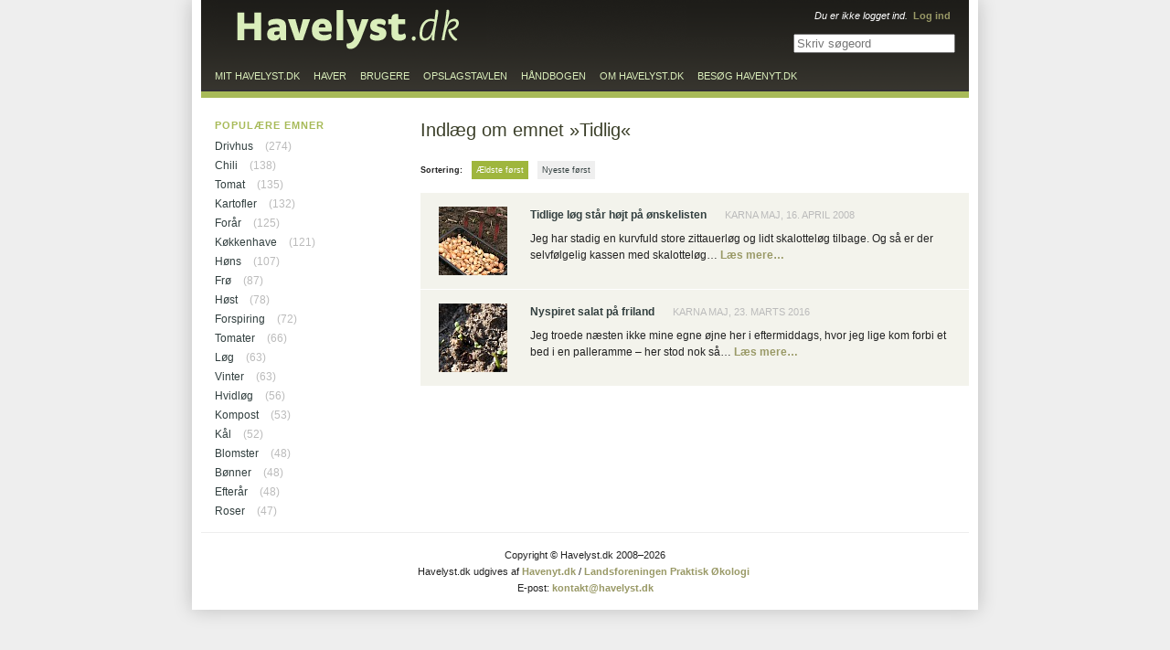

--- FILE ---
content_type: text/html; charset=iso-8859-1
request_url: https://havelyst.dk/emner/tidlig/
body_size: 6246
content:
<!DOCTYPE html PUBLIC "-//W3C//DTD XHTML 1.0 Strict//EN"
	   "http://www.w3.org/TR/xhtml1/DTD/xhtml1-strict.dtd">
<html xmlns="http://www.w3.org/1999/xhtml" xml:lang="da" lang="da">
<head>
	<meta http-equiv="Content-Type" content="text/html; charset=ISO-8859-1" />
	<meta http-equiv="Content-Language" content="da" />
	<meta http-equiv="imagetoolbar" content="false" />
	<meta name="robots" content="all" />
	<title>Indl&aelig;g om emnet &raquo;Tidlig&laquo;</title>
	<script type="text/javascript" src="/js/global.js" charset="iso-8859-1"></script>
	<link rel="stylesheet" type="text/css" media="print" href="/css/print.css" />
	<style type="text/css" media="screen">@import "/css/global_2012_03.css";</style>
	<style type="text/css" media="screen">@import "/css/PlantList.css";</style>
	<script type="text/javascript">
function onloadScript() {
addInputSubmitEventsToForms()
}
	</script>
</head>
<body onload="onloadScript()"><div id="BackgroundWrapper"><div id="Wrapper"><div id="Header"></div><div id="Content"><h1>Indl&aelig;g om emnet &raquo;Tidlig&laquo;</h1><div class="PlantListControls"><form action="/emner/tidlig/" method="post" id="ListForm"><table border="0" cellspacing="0" cellpadding="0"><tr><th>Sortering:</th><td><strong><a href="javascript:setListAction('ListForm','set_sort_order','asc')" title="">&AElig;ldste f&oslash;rst</a></strong></td><td><a href="javascript:setListAction('ListForm','set_sort_order','desc')" title="">Nyeste f&oslash;rst</a></td></tr></table><div><input type="hidden" name="list_action" value="" /><input type="hidden" name="list_action_value" value="" /></div></form></div><div class="LatestGardenBlogEntries"><div class="Entry"><div class="Image"><a href="/haver/karnas_have/dagbog/tidlige_loeg_staar_hoejt_paa_oenskelisten.html"><img src="/billeder/thumbs/loeg_bakke_2375_5.jpg" alt="" width="75" height="75" /></a></div><h4><a href="/haver/karnas_have/dagbog/tidlige_loeg_staar_hoejt_paa_oenskelisten.html">Tidlige l&oslash;g st&aring;r h&oslash;jt p&aring; &oslash;nskelisten</a><span class="date">Karna&nbsp;Maj, 16.&nbsp;april&nbsp;2008</span></h4><p>Jeg har stadig en kurvfuld store zittauerl&oslash;g og lidt skalottel&oslash;g tilbage. Og s&aring; er der selvf&oslash;lgelig kassen med skalottel&oslash;g&#8230; <a href="/haver/karnas_have/dagbog/tidlige_loeg_staar_hoejt_paa_oenskelisten.html">L&aelig;s&nbsp;mere&hellip;</a></p></div><div class="Entry"><div class="Image"><a href="/haver/karnas_have/dagbog/nyspiret_salat_paa_friland.html"><img src="/billeder/thumbs/2016-03/salat_little_gem_23marts__2.jpg" alt="Salatkimplanter p&aring; friland" width="75" height="75" /></a></div><h4><a href="/haver/karnas_have/dagbog/nyspiret_salat_paa_friland.html">Nyspiret salat p&aring; friland</a><span class="date">Karna&nbsp;Maj, 23.&nbsp;marts&nbsp;2016</span></h4><p>Jeg troede n&aelig;sten ikke mine egne &oslash;jne her i eftermiddags, hvor jeg lige kom forbi et bed i en palleramme &#8211; her stod nok s&aring;&#8230; <a href="/haver/karnas_have/dagbog/nyspiret_salat_paa_friland.html">L&aelig;s&nbsp;mere&hellip;</a></p></div></div></div><div id="Sidebar"><div class="Menu"><h2>Popul&aelig;re emner</h2><ul><li class="first"><a href="/emner/drivhus/">Drivhus</a> <span class="text">(274)</span></li><li><a href="/emner/chili/">Chili</a> <span class="text">(138)</span></li><li><a href="/emner/tomat/">Tomat</a> <span class="text">(135)</span></li><li><a href="/emner/kartofler/">Kartofler</a> <span class="text">(132)</span></li><li><a href="/emner/foraar/">For&aring;r</a> <span class="text">(125)</span></li><li><a href="/emner/koekkenhave/">K&oslash;kkenhave</a> <span class="text">(121)</span></li><li><a href="/emner/hoens/">H&oslash;ns</a> <span class="text">(107)</span></li><li><a href="/emner/froe/">Fr&oslash;</a> <span class="text">(87)</span></li><li><a href="/emner/hoest/">H&oslash;st</a> <span class="text">(78)</span></li><li><a href="/emner/forspiring/">Forspiring</a> <span class="text">(72)</span></li><li><a href="/emner/tomater/">Tomater</a> <span class="text">(66)</span></li><li><a href="/emner/loeg/">L&oslash;g</a> <span class="text">(63)</span></li><li><a href="/emner/vinter/">Vinter</a> <span class="text">(63)</span></li><li><a href="/emner/hvidloeg/">Hvidl&oslash;g</a> <span class="text">(56)</span></li><li><a href="/emner/kompost/">Kompost</a> <span class="text">(53)</span></li><li><a href="/emner/kaal/">K&aring;l</a> <span class="text">(52)</span></li><li><a href="/emner/blomster/">Blomster</a> <span class="text">(48)</span></li><li><a href="/emner/boenner/">B&oslash;nner</a> <span class="text">(48)</span></li><li><a href="/emner/efteraar/">Efter&aring;r</a> <span class="text">(48)</span></li><li class="last"><a href="/emner/roser/">Roser</a> <span class="text">(47)</span></li></ul></div></div><div id="Footer"><p>Copyright &copy; Havelyst.dk 2008&#8211;2026<br />Havelyst.dk udgives af <a href="http://www.havenyt.dk">Havenyt.dk</a> / <a href="http://www.oekologi.dk">Landsforeningen Praktisk &Oslash;kologi</a>&nbsp;<br />E-post: <a href="mailto:kontakt&#064;havelyst.dk">kontakt&#064;havelyst.dk</a></p></div><div id="MainMenu"><ul><li class="mit_havelyst"><a href="/log_ind/">Mit Havelyst.dk</a></li><li class="haver"><a href="/haver/">Haver</a></li><li class="brugere"><a href="/brugere/">Brugere</a></li><li class="opslagstavlen"><a href="/opslagstavlen/">Opslagstavlen</a></li><li class="haandbogen"><a href="/haandbogen/">H&aring;ndbogen</a></li><li class="om_havelyst"><a href="/om_havelyst/">Om Havelyst.dk</a></li><li class="havenyt"><a href="http://www.havenyt.dk" title="Besøg Havenyt.dk - Danmarks største havenetsted">Besøg Havenyt.dk</a></li></ul></div>
<div id="SafariSearchForm"><form action="/soeg/" method="get" onsubmit="if( this.q.value=='Skriv s&oslash;geord' ) this.q.value=''"><p><input type="search" name="q" value="" class="line" placeholder="Skriv s&oslash;geord" autosave="havelyst" results="8" maxlength="255" /> <input type="submit" value="S&oslash;g" class="button" /></p></form></div>
<div id="Home"><a href="/" title="Til forsiden&hellip;">Til forsiden&hellip;</a></div><div id="User"><p><em>Du er ikke logget ind.</em>&nbsp;&nbsp;<a href="/log_ind/">Log ind</a></p></div></div></div></body></html>

--- FILE ---
content_type: text/css
request_url: https://havelyst.dk/css/global_2012_03.css
body_size: 19954
content:
body
{
	font-size: 12px;
	line-height: 18px;
	font-family: verdana, sans-serif;
	text-align: center;
	margin: 0;
	padding: 0;
	background-color: #eee; /*#262f2f;*/
}

div#Header
{
	background-color: #201f1b;
	background-image: url(/images/top.gif);
	background-repeat: no-repeat;
	background-position: left top;
	height: 107px;
	margin-bottom: 21px;
}

div#BackgroundWrapper
{
	width: 840px;
	border-left: 10px solid #FFF;
	border-right: 10px solid #FFF;
	margin-left: auto;
	margin-right: auto;
	box-shadow: 0 0 20px rgba(0, 0, 0, 0.2);
}

div#Wrapper
{
	width: 840px;
	text-align: left;
	margin-left: auto;
	margin-right: auto;
	background-color: #FFF;
}

#SearchForm,
#SafariSearchForm
{
	width: 200px;
	position: absolute;
	top: 37px;
	margin-left: 620px;
	text-align: right;
}

#SearchForm input.line
{
	border: none;
	font: 12px verdana, sans-serif;
	width: 150px;
	padding-left: 5px;
}

#SearchForm input.button,
#SafariSearchForm input.button
{
	display: none;
}

#SafariSearchForm
{
	margin-left: 625px;
}

#SearchForm p,
#SafariSearchForm p
{
	width: auto;
}

#Home
{
	position: absolute;
	top: 12px;
	margin-left: 40px;
}

#Home a
{
	display: block;
	width: 242px;
	height: 40px;
	text-indent: -9999px;
	overflow: hidden;
}

#MainMenu
{
	position: absolute;
	top: 77px;
	width: 840px;
	border-bottom: 7px solid #a8ba58;
}

#MainMenu ul
{
	list-style: none;
	margin: 0;
	padding: 0;
	width: auto;
}

#MainMenu li
{
	float: left;
	margin: 0;
	padding: 0;
}

#MainMenu a
{
	color: #d9edba;
	font-size: 11px;
	line-height: 12px;
	padding: 0;
	margin: 0 0 0 15px;
	text-decoration: none;
	height: 23px;
	display: block;
	float: left;
	text-transform: uppercase;
}

#MainMenu a:hover
{
	text-decoration: underline;
}

#MainMenu a.selected,
#MainMenu a:hover.selected
{
	text-decoration: underline;
}

#Sidebar
{
	float: left;
	width: 240px;
	margin-left: -840px;
}

#Content
{
	display: inline;
	float: left;
	width: 600px;
	margin-left: 240px;
}

#Footer
{
	margin-top: 30px;
	clear: both;
}

#SectionHeader h4
{
	background-color: transparent;
	color: #80c22f;
	font-family: verdana, sans-serif;
	font-size: 19px;
	line-height: 20px;
	font-style: normal;
	font-weight: normal;
	margin: 0 0 20px 220px;
	padding: 9px 0 10px 20px;
}

.hidden
{
	display: none;
}

/*
table td, table th
{
	vertical-align: top;
	font-size: 11px;
}

td, th
{
	padding: .5em 0;
}

td
{
	border-top: 1px solid #BBB;
}

table.details th, table.details td
{
	border-top: none;
	padding: .3em 0;
}

table.details
{
	margin: .5em 0 0 0;
	padding: 0;
}

table.details th
{
	font-size: 11px;
	font-weight: normal;
	width: 7em;
	text-align: left;
}

table.details td
{
	font-size: 11px;
}
*/

form
{
	margin: 0;
	padding: 0;
}

a.toggleDetails
{
	float: right;
	font-size: 11px;
	display: block;
}

a { color: #323F3F; }
a:hover { color: #8fa62d; }

p a,
#Content ul a
{
	font-weight: bold;
	color: #996;
	text-decoration: none;
}

div#SearchForm p
{
	width: auto;
}

p a:hover,
#Content ul a:hover
{
	color: #8fa62d;
	text-decoration: underline;
}

p, ul
{
	width: 450px;
}

th
{
	text-align: left;
}

h1
{
	font-size: 20px;
	line-height: 28px;
	color: #3C402A;
	/*color: #535254;*/
	font-weight: normal;
	margin: 0 0 1em 0;
	padding: 0;
}

h2
{
	font-size: 15px;
	font-weight: normal;
	color: #2C301A;
	margin: 0 0 12px 0;
	padding: 10px 0 0 0;
}

/*
div.Zone
{
	background-color: #FFF;
	border: 2px solid #999;
	padding: 1em;
	margin-bottom: 1em;
}

div.Zone div.Zone
{
	background-color: #EEE;
}
*/

tr.status1 td { color: #360; }
tr.status2 td { color: #777; }

ul.ToggleView
{
	list-style: none;
	margin: 0;
	padding: 0;
	float: right;
	width: auto;
}

ul.ToggleView li
{
	float: left;
	padding-left: 2em;
}

img
{
	display: block;
	border: none;
}

#Footer p
{
	text-align: center;
	font-size: 11px;
	border-top: 1px solid #EEE;
	margin: 0;
	padding: 15px 0 15px 0;
	width: auto;
}

#Sidebar div.Menu
{
	margin: 0 20px 0 0;
	padding: 0 0 10px 0;
}

#Sidebar div.MainGardenMenu
{
	padding-top: 1px;
}

#Sidebar div.Menu ul
{
	list-style: none;
	margin: 0 0 0 15px;
	padding: 0;
	width: 200px;
}

#Sidebar div.Menu ul ul
{
	margin: 15px 0 0 10px;
}

#Sidebar div.Menu li
{
	font: 12px/17px verdana, sans-serif;
	margin: 0;
	padding: 0 0 4px 0;
}

#Sidebar div.Menu li span.text
{
	color: #BBB;
}

#Sidebar div.Menu li a
{
	text-decoration: none;
	margin-right: 10px;
	color: #323F3F;
	font-weight: normal;
}

#Sidebar div.Menu li a.selected
{
	font-weight: bold;
}

#Sidebar div.Menu li a:hover
{
	text-decoration: underline;
}

#Sidebar div.Menu h2,
#Sidebar div.Menu h3
{
	color: #a7ba58;
	font: 11px/19px verdana, sans-serif;
	font-weight: bold;
	letter-spacing: 1px;
	text-transform: uppercase;
	margin: 0;
	padding: 0 0 5px 15px;
}

#Sidebar div.Menu h3
{
	margin-top: 10px;
}

#Sidebar div.Menu h2 a
{
	color: #a7ba58;
	text-decoration: none;
}

#Sidebar div.Menu h2 a:hover
{
	text-decoration: underline;
}

#Sidebar div.UserMenu
{
	margin: 10px 0 0 0;
	padding: 2px 0 10px 0;
	width: 190px;
	background-color: #e8efcb;
	background-image: url(/images/user_menu_caption.gif);
	background-repeat: no-repeat;
	background-position: left top;
}

#Sidebar div.UserMenu h2
{
	height: 29px;
	text-indent: -9999px;
	overflow: hidden;
	
	/*
	background-color: #765B7E;
	color: #f3f3ec;
	margin-bottom: 10px;
	padding-top: 5px;
	*/
}

#Sidebar div.UserMenu h2 a
{
	color: #f3f3ec;
	text-decoration: none;
}

#Sidebar div.UserMenu h2 a:hover
{
	text-decoration: underline;
}

#Sidebar div.UserMenu ul
{
	width: auto;
}

/*#Sidebar div.UserMenu a:hover { color: #765B7E; }*/

#User
{
	position: absolute;
	top: 10px;
	margin-left: 400px;
	width: 420px;
}

#User a:hover
{
	color: #C0CD86;
}

#User p
{
	text-align: right;
	font-size: 11px;
	line-height: 15px;
	color: #FFF;
	width: auto;
	margin-bottom: 5px;
}

/*#Sidebar div.UserMenu a:hover { color: #F90; }*/

/*
div#Path
{
	height: 20px;
	margin: 0;
	padding: 4px 0 4px 15px;
	font-size: 12px;
	line-height: 18px;
	border-bottom: 1px solid #FFF;
	background-color: #a7ba58;
	color: #d2e28f;
}

body.UserGarden div#Path
{
	background-color: #765B7E;
	color: #f3f3ec;
}

body.UserGarden div#Path a
{
	color: #f3f3ec;
}

body.UserGarden div#Path .gardenName
{
	color: #f3f3ec;
	opacity: .7;
}

div#Path a
{
	color: #262f2f;
	text-decoration: none;
}

div#Path .gardenName
{
	color: #333e32;
	font-size: 15px;
	font-weight: bold;
	opacity: .85;
}

div#Path a:hover
{
	text-decoration: underline;
}
*/

div.UserProfile
{
	clear: both;
	background-color: #FFF;
	margin: 0 0 1em 0;
}

div.UserProfile h2
{
	font-size: 16px;
	font-weight: normal;
	margin-bottom: 20px;
	color: #535254;
}

div.UserProfile th
{
	color: #96988c;
	padding: 0 0 5px 0;
	vertical-align: top;
	white-space: nowrap;
}

div.UserProfile td
{
	padding: 0 0 5px 15px;
	vertical-align: top;
	color: #222;
}

div.UserProfile table
{
	margin-bottom: 15px;
}

div.UserProfile p
{
	width: 400px;
	line-height: 20px;
}

div.UserProfile div.Image
{
	/*border: 1px solid #888;*/
	/*padding: 4px;*/
	display: block;
	float: right;
	background-color: #FFF;
	margin: 0 0 0 1em;
}

div.ContentSection
{
	width: 480px;
	overflow: hidden;
	margin-left: auto;
	margin-right: auto;
	margin-bottom: 20px;
	padding: 20px 70px 30px 50px;
	background-color: #f3f3ec; /*#EFEFFF;*/
}

div.ContentSection h1
{
	font: 21px/26px verdana, sans-serif;
	font-weight: normal;
	color: #56584c;
	float: left;
	margin: 0 20px 19px 0;
	padding: 0;
}

div.ContentSection p
{
	clear: left;
	font: 12px/20px verdana, sans-serif;
	margin: 0 0 1em 0;
	padding: 0;
	width: auto;
}

div.GardenZone
{
	/*
	margin: 0 0 1em 0;
	background-color: #FFF;
	height: 120px;
	width: 275px;
	float: left;
	overflow: hidden;
	*/
}

div.GardenZone even
{
	margin-left: 10px;
}

div.GardenZone h2
{
	font-size: 12px;
}

div.GardenZone div.Image
{
	float: right;
	margin-left: 1em;
}

.rounded
{
	-moz-border-radius: 10px;
	/*border-radius: 10px;*/
}

div.DragLabel	
{
	position: absolute;
	padding: 10px 10px 12px 10px;
	-moz-border-radius: 10px;
	background-color: #60A20f;
	color: #FFF;
	font-size: 14px;
	line-height: 14px;
	display: none;
	-moz-user-select: none;
	visibility: hidden;
	cursor: move;
	white-space: nowrap;
}

div.Thumbs div.Image
{
	float: left;
	margin: 0 10px 10px 0;
	-moz-border-radius: 9px;
	border-radius: 9px;
	background-color: #FFF; 	
	-webkit-touch-callout: none;
}

div.Thumbs div.Image.selected
{
	background-color: #222;
}

div.Editor,
div.EditorList
{
	background-color: #f3f3ec;
	margin-top: 0;
	margin-bottom: 20px;
	background-image: -webkit-linear-gradient(top, #f3f3ec, #ebebe5);
	background-image:    -moz-linear-gradient(top, #f3f3ec, #ebebe5);
	background-image:     -ms-linear-gradient(top, #f3f3ec, #ebebe5);
	background-image:      -o-linear-gradient(top, #f3f3ec, #ebebe5);
	background-image:         linear-gradient(top, #f3f3ec, #ebebe5);
}

div.EditorList table
{
	margin: 5px 0 15px 0;
	width: 100%;
}

div.EditorList table th,
div.EditorList table td
{
	padding: 5px 10px 5px 20px;
	border-bottom: 1px solid #d8d8e5;
}

div.EditorList table td strong
{
	color: #333;
}

div.EditorList table span.invalidEmailAddress { color: #900; }

div.EditorList table th
{
	color: #787b6d;
}

div.Editor h1
{
	color: #444; /*#585b4d;*/
	border-bottom: 1px solid #e4e4dd;
	font: 14px/18px verdana, sans-serif;
	font-weight: normal;
	margin: 0;
	padding: 7px 0 7px 20px;
	float: none;
}

div.Editor a
{
	text-decoration: none;
}

div.Editor h3
{
	color: #787b6d;
	border-bottom: 1px solid #e4e4dd;
	font: 12px/18px verdana, sans-serif;
	font-weight: normal;
	margin: 0 0 15px 0;
	padding: 7px 0 7px 20px;
	float: none;
}

div.Editor div.SectionTabs
{
	border-bottom: 1px solid #e4e4dd;
	padding-bottom: 7px;
	margin-bottom: 15px;
	margin-top: -10px;
}

div.Editor div.SectionTabs a
{
	margin-left: 20px;
	cursor: pointer;
}

div.Editor div.SectionTabs a.selected
{
	color: #8fa62d;
}

div.Editor div.Messages
{
	background-color: #f9fec9;
	margin: 0;
	padding: 20px 180px 20px 128px;
	border-bottom: 1px solid #cacaca;
	background-image: -webkit-linear-gradient(top, #fafed3, #f9fec9);
	background-image:    -moz-linear-gradient(top, #fafed3, #f9fec9);
	background-image:     -ms-linear-gradient(top, #fafed3, #f9fec9);
	background-image:      -o-linear-gradient(top, #fafed3, #f9fec9);
	background-image:         linear-gradient(top, #fafed3, #f9fec9);
}

.inputCaptionWithTooltip
{
	cursor: help;
}

#Content div.Editor div.Messages p,
#Content div.Editor div.Messages ul
{
	margin: 0;
	width: auto;
}

#Content div#HavelystFormBody div.Messages
{
	padding-left: 25px;
}

#Content div.CreateAccountForm div.Messages p
{
	margin-bottom: 10px;
}

div.ErrorMessages
{
	padding: 20px 180px 20px 128px;
	border-bottom: 1px solid #cacaca;
	background-color: #f6fed7;
	background-image: url(/images/error_message_icon.gif);
	background-repeat: no-repeat;
	background-position: 32px 18px;
}

#Content div.ErrorMessages p,
#Content div.ErrorMessages ul
{
	margin: 0;
	padding: 0;
	line-height: 1.7em;
	width: auto;
}

#Content div.ErrorMessages ul
{
	margin-top: 10px;
}

#Content div.ErrorMessages div.description ul
{
	margin-top: 10px;
	list-style: none;
}

div.Editor .Inputs
{
	padding-top: 25px;
	padding-bottom: 10px;
}

div.Editor .Inputs div.caption
{
	width: 110px;
	float: left;
	text-align: right;
	padding-right: 18px;
	font: 12px/18px verdana, sans-serif;
	color: #363638;
}

div.Editor .Inputs div.text
{
	font: 11px/18px verdana, sans-serif;
	color: #222;
	padding: 7px 20px 0 90px;
}

div.Editor .Inputs .Input
{
	margin-bottom: 15px;
}

div.Editor .Inputs input.line,
div.Editor .Inputs textarea,
div.Editor .Inputs select
{
	border: 1px solid #cacaca;
	font: 12px verdana, sans-serif;
	color: #222;
}

div.Editor .Inputs input.line,
div.Editor .Inputs textarea
{
	width: 400px;
}

div.Editor .Inputs .LineGroupInput input.line
{
	width: 90px;
	margin-right: 7px;
}

div.PlantEditor .Inputs div.caption
{
	width: 170px;
}

div.Editor .Inputs input.line,
div.Editor .Inputs textarea
{
	width: 320px;
}

div.Editor .Inputs .NumberInput input.line
{
	width: 50px;
}

div.PlantEditor .Inputs div.text
{
	padding-left: 192px;
}

div.UserProfileEditor .Inputs div.caption
{
	width: 180px;
}

div.Buttons,
div.ImageInput div.Buttons
{
	background-color: #444445;
	height: 24px;
	padding-top: 5px;
	padding-right: 20px;
}

div.Buttons a,
div.ImageInput div.Buttons a
{
	display: block;
	float: right;
	color: #B7B7B6;
	font: 14px/18px verdana, sans-serif;
	text-decoration: none;
	margin-left: 25px;
}

div.Buttons a:hover,
div.ImageInput div.Buttons a:hover
{
	color: #FFF;
}

p
{
	color: #222;
	margin: 0 0 1.5em 0;
}

li
{
	color: #222;
	padding-bottom: .75em;
	margin-bottom: 0;
}

ul
{
	margin-bottom: 0;
	padding-bottom: 0;
	padding-left: 2em;
}

div.CheckboxGroupInput table
{
	width: 380px;
}

div.Editor div.TopButtons,
div.ImageInput div.TopButtons
{
	float: right;
	margin-right: 20px;
	padding-top: 8px;
}

div.Editor div.TopButtons a,
div.ImageInput div.TopButtons a
{
	font: 10px/17px verdana, sans-serif;
	text-transform: uppercase;
	text-decoration: none;
	white-space: nowrap;
	margin-left: 20px;
}

div.Editor div.Help,
div.ImageInput div.Help
{
	margin: 0 140px 0 20px;
	padding-bottom: 20px;
}

div.Editor div.Help h2,
div.ImageInput div.Help h2
{
	color: #787b6d;
	font: 14px/18px verdana, sans-serif;
	font-weight: normal;
	margin: 20px 0 10px 0;
	padding: 0;
}

div.Editor div.Help p,
div.Editor div.Help ul,
div.Editor div.Help ol,
div.ImageInput div.Help p
{
	width: auto;
}

div.Editor div.HelpButton a,
div.ImageInput div.HelpButton a
{
	position: absolute;
	margin-top: 9px;
	margin-left: 400px;
	font: 10px/17px verdana, sans-serif;
	text-transform: uppercase;
	text-decoration: none;
	white-space: nowrap;
}

a.showCalendarButton
{
	display: block;
	background-image: url(/images/calendar_icon.png);
	background-repeat: no-repeat;
	background-position: left top;
	width: 15px;
	height: 15px;
	cursor: pointer;
	margin: 2px 35px 0 0;
}

div.HavelystDateInputBody
{
	height: 18px;
}

div.HavelystDateInputBody input
{
	float: left;
	display: block;
}

div.HavelystDateInputBody a.showCalendarButton
{
	margin: 3px 0 0 0;
	padding: 0;
	display: block;
	float: right;
}

div.ConfirmCopyDialog p
{
	padding: 15px 180px 0 90px;
	line-height: 1.7em;
	min-height: 40px;
	width: auto;
}

div.ConfirmDeleteDialog p
{
	padding: 15px 180px 0 90px;
	line-height: 1.7em;
	min-height: 40px;
	width: auto;
}

div.ConfirmDeleteDialog
{
	background-image: url(/images/notification_icon_large.gif);
	background-repeat: no-repeat;
	background-position: 22px 18px;
}

br.clearFloats
{
	clear: both;
}

div.Input
{
	clear: both;
}

div.RadioButtonGroupInput label
{
	margin-right: 16px;
}

.highlighted input { background-color: #FF9; }

div.CreateAccountForm .Inputs div.caption
{
	width: 160px;
}

div.CreateAccountForm .Inputs div.text
{
	padding-left: 180px;
}

div.CreateAccountForm .Inputs div.CheckboxInput
{
	margin-left: 180px;
	margin-bottom: 10px;
}

div.CreateAccountForm .Inputs div.CheckboxInput div.text
{
	padding-left: 0;
}

div.CreateAccountForm .Inputs div.RadioButtonInput
{
	margin-left: 60px;
	margin-bottom: 20px;
}

div.CreateAccountForm .Inputs div.RadioButtonInput div.text
{
	padding-left: 25px;
}

div.CreateAccountForm div.Messages
{
	padding: 20px 60px 10px 60px;
}

div.CreateAccountForm div.Messages p
{
	margin-bottom: 15px;
}

div.Editor div.Messages p
{
	margin-bottom: 15px;
}

div.CreateAccountForm div.ErrorMessages
{
	padding: 20px 60px 10px 60px;
}

div.CreateAccountForm h4
{
	margin: 0;
}

hr
{
	border: none;
	border-top: 1px solid #cacaca;
	margin: 0 0 15px 0;
}

div.GardenPresentation
{
	background-color: #f3f3ec;
	height: 300px;
	padding-left: 20px;
	overflow: hidden;
	margin-bottom: 20px;
}

div.GardenPresentation div.Image
{
	float: right;
}

div.GardenPresentation h1
{
	font-size: 18px;
	line-height: 20px;
	color: #535254;
	margin-top: 15px;
}

div.GardenPresentation p
{
	margin: 0;
	font-size: 12px;
	line-height: 20px;
	width: 260px;
}

div.GardenPresentation p.first
{
	padding-top: 20px;
}

div.GardenPresentation p.info
{
	padding-top: 20px;
	font-size: 11px;
	line-height: 22px;
	margin-bottom: 5px;
	color: #535254;
}

div.GardenPresentation p.info a
{
	font-weight: normal;
}

div.Garden p.info
{
	font-size: 11px;
	line-height: 17px;
	color: #333;
}

div.LatestGardenBlogEntries
{
	background-color: #f3f3ec;
	margin-bottom: 20px;
}

div.LatestGardenBlogEntries p
{
	width: auto;
}

div.LatestGardenBlogEntries div.Entry
{
	height: 90px;
	border-bottom: 1px solid #FFF;
	padding: 15px 20px 0 0;
	overflow: hidden;
}

/*
div.LatestGardenBlogEntries h2
{
	background-color: #d9edba;
	color: #a7ba58;
	text-transform: uppercase;
	font-size: 12px;
	font-weight: bold;
	margin: 0;
	padding: 6px 0 4px 20px;
}
*/

div.LatestGardenBlogEntries div.Image
{
	margin-top: 0;
	margin-left: 20px;
	float: left;
}

div.LatestGardenBlogEntries h4
{
	margin: 0 20px 8px 120px;
	padding: 0;
	font-size: 12px;
	font-weight: bold;
}

div.LatestGardenBlogEntries div.HighlightedEntry
{
	/*background-color: #e8e8f8;*/
	height: 165px;
}

div.LatestGardenBlogEntries div.HighlightedEntry h4
{
	font-size: 19px;
	line-height: 25px;
	font-weight: normal;
	margin-left: 195px;
}

div.LatestGardenBlogEntries div.HighlightedEntry p
{
	margin-left: 195px;
}

div.LatestGardenBlogEntries h4 a
{
	text-decoration: none;
}

div.LatestGardenBlogEntries span.date
{
	padding-left: 20px;
	font-size: 11px;
	font-weight: normal;
	color: #BBB;
	text-transform: uppercase;
}

div.LatestGardenBlogEntries p
{
	margin-left: 120px;
	width: auto;
}

div.EditLink
{
	display: block;
	float: right;
}

.boxHeading

/*,
div.LatestBlogEntries h3,
div.LatestBlogEntryComments h3,
div.NewGardens h3,
div.PlantList h2,
div.ImageList h2
*/

{
	background-color: #a7ba58; /*#afc64d;*/
	text-transform: uppercase;
	color: #fff;
	font-size: 12px;
	line-height: 20px;
	padding: 4px 0 4px 15px;
	margin: 0 0 10px 0;
	font-weight: bold;
}

.boxHeading a
{
	color: #fff;
}

div.LatestBlogEntryComments th
{
	text-transform: uppercase;
	color: #a7ba58;
	font-size: 11px;
	line-height: 20px;
	vertical-align: top;
	text-align: left;
	white-space: nowrap;
	padding: 0 0 5px 15px;
}

div.Image p
{
	font-size: 11px;
	line-height: 18px;
	margin-top: 10px;
	color: #333;
	width: auto;
}

div.GardenList div.Garden
{
	clear: both;
	padding-bottom: 40px;
}

div.GardenList div.Garden h2
{
	margin-left: 225px;
	font-size: 16px;
	font-weight: normal;
}

div.GardenList div.Garden h2 a
{
	text-decoration: none;
}

div.GardenList div.Garden p
{
	margin-left: 225px;
	width: auto;
}

div.GardenList div.Image
{
	width: 225px;
	float: left;
	margin-bottom: 20px;
	padding-top: 4px;
}

div.GardenList div.Image a
{
	display: block;
	float: left;
	margin-right: 10px;
	margin-bottom: 10px;
}

div#BigImage p
{
	font-size: 11px;
	margin : 10px 0 0 0;
	text-align: left;
	width: auto;
	overflow: hidden;
}

div#BigImage a.hideNotification
{
	cursor: pointer;
}

div.EditLink p
{
	display: block;
	font-size: 9px;
	width: auto;
}

.EditLink a
{
	display: block;
	width: 14px;
	height: 14px;
	overflow: hidden;
	text-indent: -9999px;
	background-image: url(/images/edit_icon.gif);
	background-repeat: no-repeat;
	background-position: right 0px;
}

.EditLink a:hover
{
	background-position: right -20px;
}

div.LoginForm
{
	width: 400px;
	box-shadow: 2px 2px 16px rgba(0, 0, 0, 0.2);
}

div.LoginForm div.Messages,
div.LoginForm div.ErrorMessages
{
	padding-left: 20px;
	padding-right: 60px;
}

div.LoginForm div.Inputs
{
	padding-bottom: 0;
}

div.LoginForm div.Inputs div.caption
{
	width: 130px;
}

div.LoginForm div.Buttons
{
	margin: 15px 0 0 0;
}

div.LoginForm div.CheckboxInput
{
	margin: 2px 0 10px 150px;
}

div.LoginForm div.CheckboxInput label
{
	font-size: 11px;
}

div.LoginForm .Inputs .Input
{
	margin-bottom: 0;
}

div.LoginForm .Inputs input.line
{
	width: 200px;
}

div.LoginForm .Input div.text
{
	font-size: 11px;
	margin: 2px 0 10px 150px;
	padding: 0;
}

--- FILE ---
content_type: text/css
request_url: https://havelyst.dk/css/PlantList.css
body_size: 4303
content:
div.GardenPlantsOverview div.Thumbs
{
	width: 225px;
	float: left;
	margin-bottom: 20px;
	padding-top: 3px;
}

div.GardenPlantsOverview div.Category
{
	clear: both;
	margin-bottom: 30px;
}

div.GardenPlantsOverview div.Category h2
{
	padding: 4px 0 0 0;
	margin-top: 0;
	margin-left: 225px;
	font-size: 16px;
	font-weight: normal;
}

div.GardenPlantsOverview div.Category h2 a
{
	text-decoration: none;
}

div.GardenPlantsOverview div.Category p
{
	margin-left: 225px;
	width: auto;
}

div.GardenPlantsOverview div.Thumbs a
{
	display: block;
	float: left;
	margin-right: 10px;
	margin-bottom: 10px;
}

div.PlantList
{
	margin-bottom: 40px;
}

div.PlantList h2
{
	font-size: 18px;
	line-height: 28px;
	color: #3C402A;
	/*color: #535254;*/
	font-weight: normal;
	margin: 0 0 10px 0;
	padding: 0 0 5px 0;
	border-bottom: 8px solid #a7ba58;
}

div.PlantList h3
{
	clear: both;
}

.Plant span.name a
{
	text-decoration: none;
}

div.Plant table.details a
{
	text-decoration: none;
	color: #996;
}

div.Plant table.details a:hover
{
	text-decoration: underline;
}

div.Plant tr.categories td,
div.Plant tr.zone td
{
	color: #999;
}

div.PlantListControls table
{
	margin: 5px 0 15px 0;
}

div.PlantListControls th,
div.PlantListControls td
{
	padding-right: 10px;
	font-size: 9px;
	line-height: 18px;
	color: #222;
}

div.PlantListControls a
{
	display: block;
	text-decoration: none;
	color: #555;
	background-color: #efefef;
	float: left;
	-moz-border-radius: 4px;
	padding: 1px 5px 1px 5px;
	color: #323F3F;
	font-weight: normal;
}

div.PlantListControls a.numberOfImagesOption
{
	width: 12px;
	text-align: center;
}

div.PlantListControls a:hover
{
	background-color: #DCE4B8;
	color: #323F3F;
}

div.PlantListControls strong a,
div.PlantListControls strong a:hover
{
	background-color: #9fb63d;
	color: #FFF;
	font-weight: normal;
}

div.CompactPlantList table.Plants th
{
	font-size: 12px;
	font-weight: bold;
	color: #A6A89c;
	padding: 15px 0 5px 0;
	border-top: 1px solid #DDD;
	border-bottom: 1px solid #DDD;
	text-align: left;
}

div.CompactPlantList table.Plants td
{
	padding: 3px 10px 3px 0;
	vertical-align: top;
}

div.CompactPlantList table.Plants td.zone,
div.CompactPlantList table.Plants td.year,
div.CompactPlantList table.Plants td.EditLink
{
	font-size: 11px;
}

div.CompactPlantList table.Plants td.EditLink
{
	padding-top: 5px;
	text-align: left;
}

div.Plant div.EditLink
{
	padding-top: 10px;
}

div.CompactPlantList table.Plants td.zone a
{
	text-decoration: none;
}

div.CompactPlantList table.Plants td.zone a:hover
{
	text-decoration: underline;
}

div.CompactPlantList table.Plants td.year
{
	color: #222;
}

div.CompactPlantList table.Plants td.description
{
	padding: 8px 180px 8px 0;
	border-bottom: 1px solid #DDD;
	color: #222;
}

div.CompactPlantList table.Plants tr.odd td
{
	background-color: #efefef;
}

div.CompactPlantList table.Plants span.name
{
	font-weight: bold;
	color: #222;
}

div.CompactPlantList table.Plants span.name em
{
	font-style: normal;
}

div.Plant
{
	margin: 0;
	padding: 0 0 10px 0;
}

div.PlantList div.Plant
{
	border-bottom: 1px solid #BBB;
}

#Content div.Plant td a
{
	font-weight: normal;
}

div.PlantList h4
{
	font-size: 14px;
	line-height: 20px;
	font-weight: normal;
	color: #222;
	margin: 0;
	padding: 10px 0 0 15px;
}

div.PlantList h4 span.name
{
	font-weight: bold;
}

div.PlantList div.EditLink
{
	float: right;
	padding-top: 10px;
	margin: 0;
	line-height: 20px;
}

div.PlantList div.Plant p.description
{
	margin: 5px 0 0 15px;
	width: 440px;
}

div.Plant div.Image p
{
	padding: 10px;
	background-color: #EEE;
	width: auto;
}

div.Plant h1
{
	margin-bottom: 40px;
}

div.Plant div.Image
{
	margin: 0 0 20px 0;
	width: 200px;
	float: right;
}

div.Plant p.description
{
	margin: 5px 0 0 0;
	padding: 0;
	width: 380px;
}

div.Plant table.details
{
	margin: 10px 0 5px 0;
}

div.Plant table.details th,
div.Plant table.details td
{
	font-size: 12px;
	line-height: 20px;
	text-align: left;
	vertical-align: top;
	padding: 2px 0 3px 0;
	color: #333;
}

div.Plant table.details th
{
	color: #a7ba58;
	width: 128px;
	padding-right: 15px;
	text-align: right;
	text-transform: uppercase;
	font-size: 11px;
}

div.Plant table.details img
{
	float: left;
	margin: 0 10px 10px 0;
}

div.Plant table.details td.images
{
	padding-top: 5px;
}

--- FILE ---
content_type: text/css
request_url: https://havelyst.dk/css/print.css
body_size: 964
content:
body { font-family: verdana, sans-serif; }

div#home,
div#header,
div#menu,
div.SubMenu,
div#Sidebar,
div#SearchForm,
div.EditLink,
div.ImageView,
div#Path
{
	display: none;
}

#footer { border-top: 1px solid black; }

td, th
{
	text-align: left;
	vertical-align: top;
}

a:link, a:visited
{
	color: black;
	text-decoration: underline;
}

div.TopImages
{
	display: none;
}

div.ProductList div.Image
{
	display: none;
}

#sidebar div.ShoppingCart
{
	display: none;
}

#sidebar div.Box
{
	display: none;
}

div.ProductQuantityInput input
{
	display: none;
}

div.UpdateButton
{
	display: none;
}

div.Image,
div.FloatedRight
{
	margin-top: 0;
	margin-bottom: 1.5em;
}

div.Image img,
div.FloatedRight img
{

	display: block;
	margin: 0;
	padding: 0;
}

div.Image p,
div.mainText div.FloatedRight p
{
	font-size: small;
	font-style: italic;
	padding-top: .3em;
}

div.mainText div.FloatedRight
{
	float: right;
	width: 160px;
	margin-left: 20px;
	padding-top: 4px;
}

--- FILE ---
content_type: application/javascript
request_url: https://havelyst.dk/js/global.js
body_size: 11437
content:
var isIE = false;
var ieVersion = 0;

if( result = navigator.userAgent.match( /MSIE ([0-9]+)/ ) )
{
	isIE = true;
	ieVersion = parseInt( result[1] );
}

var isIE8 = isIE && ( ieVersion == 8 );
var isIE9 = isIE && ( ieVersion == 9 );

var classAttributeName = ( isIE && ( ieVersion <= 7 ) ? "className" : "class" );

function log( value )
{
	if( element = document.getElementById( "Log" ) )
	{
		element.appendChild( document.createTextNode( value + "\n" ) );
	}
}

function logClear()
{
	if( element = document.getElementById( "Log" ) )
	{
		while( element.hasChildNodes() )
		{
			element.removeChild( this.element.firstChild );
		}
	}
}

function addInputSubmitEvent( form, input )
{
	input.onkeydown = function(e)
	{
		e = e || window.event;
		if (e.keyCode == 13) {
		form.submit();
		return false;
		}
	};
}

function addInputSubmitEventsToForms()
{
	if( isIE )
	{
		var forms = document.getElementsByTagName('form');
		
		for( var i = 0 ; i < forms.length ; i++ )
		{
			var inputs = forms[i].getElementsByTagName( "input" );
	
			for( var j = 0 ; j < inputs.length ; j++ )
			{
				addInputSubmitEvent( forms[i], inputs[j] );
			}
		}
	}
}

function getElementsByClassName( node, tag, className )
{
	elements = new Array();
	
	if( nodes = node.getElementsByTagName( tag ) )
	{
		for( i = 0 ; i < nodes.length ; i++ )
		{		
			if( nodes[i].getAttribute( classAttributeName ) == className )
			{
				elements.push( nodes[i] );
			}
		}
	}
	
	return elements;
}

function appendNodeAttribute2( node, name, value )
{
	var v = node.getAttribute( name );
	
	if( v != null )
	{
		node.setAttribute( name, v + value );
	}
	else
	{
		node.setAttribute( name, value );
	}
}

function appendNodeAttribute( node, name, value )
{
	var v = node.getAttribute( name );
	
	if( v != null )
	{
		node.setAttribute( name, v + value );
	}
	else
	{
		node.setAttribute( name, value );
	}
}

function setListAction( formId, actionName, actionValue )
{
	if( document.getElementById )
	{
		var form = document.getElementById( formId );
	
		form.list_action.value = actionName;
		form.list_action_value.value = actionValue;
		
		form.submit();
	}
}

function getFormElementValue( formId, elementName ) // Only tested with radiobuttons
{
	var form = null;

	if( document.getElementById )
	{
		form = document.getElementById( formId );
		
		var element = form.elements[elementName];
		
		if( element.length > 0 )
		{
			var i;
			
			for( i = 0 ; i < element.length ; i++ )
			{
				if( element[i].checked )
				{
					return element[i].value;
				}
			}
		}
	}
	
	return null;
}

function valueInRange( value, min, max )
{
	return value >= min && value <= max;
}

function stringByJoiningArrayElements( elements, glue, lastElementGlue )
{
	var string = "";
	
	var l = elements.length;
	
	for( i = 0 ; i < l ; i++ )
	{
		string += ( i > 0 ? ( i == l - 1 ? lastElementGlue : glue ) : "" ) + elements[i];
	}
		
	return string;
}

function firstIndexOfValueInArray( value, array )
{
	for( var i = 0 ; i < array.length ; i++ )
	{
		if( value == array[i] )
		{
			return i;
		}
	}
	
	return -1;
}

function removeValueFromArray( value, array )
{
	var i;
	
	while( ( i = firstIndexOfValueInArray( value, array ) ) >= 0 )
	{	
		array.splice( i, 1 );
	}
}

function valueInArray( value, array )
{
	for( var i = 0 ; i < array.length ; i++ )
	{
		if( value == array[i] )
		{
			return true;
		}
	}
	
	return false;
}

function numericSort( a, b )
{
	return a - b;
}

function ColorArray()
{
	this.length = 0;
	
	this.r = new Array();
	this.g = new Array();
	this.b = new Array();
	
	this.addRgbColor = function addRgbColor( r, g, b )
	{
		this.r.push( r );
		this.g.push( g );
		this.b.push( b );
		
		this.length++;
	}
	
	this.addHexColor = function addHexColor( r, g, b )
	{
		this.r.push( parseInt( r, 16 ) );
		this.g.push( parseInt( g, 16 ) );
		this.b.push( parseInt( b, 16 ) );
		
		this.length++;
	}
	
	this.interpolate = function interpolate( steps )
	{
		if( this.length == 2 )
		{
			var r1 = this.r[0];
			var r2 = this.r[1];
			var g1 = this.g[0];
			var g2 = this.g[1];
			var b1 = this.b[0];
			var b2 = this.b[1];
			
			var rd = r2 - r1;
			var rs = Math.round( rd / ( steps + 1 ) );
			var gd = g2 - g1;
			var gs = Math.round( gd / ( steps + 1 ) );
			var bd = b2 - b1;
			var bs = Math.round( bd / ( steps + 1 ) );
			
			this.r = new Array();
			this.g = new Array();
			this.b = new Array();
			
			this.length = 0;
			
			this.addRgbColor( r1, g1, b1 );
			
			for( var i = 1 ; i <= steps ; i++ )
			{
				this.addRgbColor( r1 + ( rs * i ), g1 + ( gs * i ), b1 + ( bs * i ) );
			}
			
			this.addRgbColor( r2, g2, b2 );			
		}
	}
	
	this.colorAtIndex = function colorAtIndex( index )
	{
		return "rgb(" + this.r[index] + "," + this.g[index] + "," + this.b[index] + ")";
	}
	
	this.getList = function getList()
	{
		var l = "";
		
		for( var i = 0 ; i < this.length  ; i++ )
		{
			l += this.r[i] + "," + this.g[i] + "," + this.b[i];
			
			if( i < this.length - 1 )
			{
				l += ":";
			}
		}
				
		return l;
	}
}

function highlightButton( id )
{
	if( document.getElementById )
	{
		if( node = document.getElementById( id ) )
		{
			var c = node.getAttribute( classAttributeName );
			
			if( c && !c.match( /(^| )highlighted( |$)/ ) )
			{
				node.setAttribute( classAttributeName, node.getAttribute( classAttributeName ) + " " + "highlighted" );
			
				node.style.color = "white";
				
				var colors = new ColorArray();
				
				colors.addHexColor( "A7", "A7", "A6" );
				colors.addRgbColor( 255, 255, 255 );
				colors.interpolate( 6 );
								
				animateColor( id, colors.getList(), colors.length, 2, true );
			}
		}
	}
}

function animateColor( nodeId, colors, numberOfColors, index, ascending )
{
	if( document.getElementById )
	{
		if( object = document.getElementById( nodeId ) )
		{
			var a = colors.split( ":" );
			
			object.style.color = "rgb(" + a[index] + ")";

			index = ascending ? index + 1 : index - 1;
			
			if( index == numberOfColors )
			{
				ascending = false;
				index = numberOfColors - 2;
			}
			else if( index == -1 )
			{
				ascending = true;
				index = 1;
			}
			
			window.setTimeout( "animateColor('" + nodeId + "','" + colors + "'," + numberOfColors + "," + index + "," + ascending + ")", 100 );
		}
	}
}

function hideNodeWithId( nodeId )
{
	if( document.getElementById )
	{
		var node = document.getElementById( nodeId );
	
		if( node )
		{
			node.style.display = "none";
		}
	}
}

function showNodeWithId( nodeId )
{
	if( document.getElementById )
	{
		var node = document.getElementById( nodeId );
	
		if( node )
		{
			node.style.display = "block";
		}
	}
}

function showNodeWithIdAndSetFocus( nodeId )
{
	showNodeWithId( nodeId );
	focusOnFirstEmptyInputInNodeWithId( nodeId );
}

function focusOnFirstEmptyInputInNodeWithId( nodeId )
{
	if( document.getElementById )
	{
		focusOnFirstEmptyInput( document.getElementById( nodeId ) );
	}
}

function focusOnFirstEmptyInput( node )
{
	if( node && node.nodeType == 1 )
	{
		for( var i = 0 ; i < node.childNodes.length ; i++ )
		{
			var n = node.childNodes[i];
			
			if( n.nodeType == 1 && ( n.nodeName == "TEXTAREA" || n.nodeName == "INPUT" ) )
			{
				if( n.value == "" )
				{
					n.focus();
					
					return true;
				}
			}
			
			if( focusOnFirstEmptyInput( node.childNodes[i] ) )
			{
				return true;
			}
		}
	}
	
	return false;
}

function displayNodeWithId( nodeId, display )
{
	if( document.getElementById )
	{
		var node = null;
		
		if( ( node = document.getElementById( nodeId ) ) )
		{
			node.style.display = display ? "block" : "none";
		}
	}
}

function toggleNodesWithIds( nodeId1, nodeId2 )
{
	if( document.getElementById )
	{
		if( ( node1 = document.getElementById( nodeId1 ) ) && ( node2 = document.getElementById( nodeId2 ) ) )
		{
			if( node2.style.display == "none" || node2.style.display == "" )
			{
				node2.style.display = "block";
				node1.style.display = "none";
			}
			else
			{
				node1.style.display = "block";
				node2.style.display = "none";
			}
		}
	}
}

function toggleNodesText( nodeId, text1, text2 )
{
	if( document.getElementById )
	{
		if( node = document.getElementById( nodeId ) )
		{
			if( node.firstChild.data == text1 )
			{
				node.firstChild.data = text2;
			}
			else
			{
				node.firstChild.data = text1;
			}
		}
	}
}

function setNodeText( nodeId, text )
{
	if( document.getElementById )
	{
		if( node = document.getElementById( nodeId ) )
		{
			node.firstChild.data = text;
		}
	}
}

function setOpacity( node, opacity )
{
	opacity = ( opacity == 100 ) ? 99.999 : opacity;
	
	node.style.filter = "alpha(opacity:" + opacity + ")";
	node.style.KHTMLOpacity = opacity/100;
	node.style.MozOpacity = opacity/100;
	node.style.opacity = opacity/100;
}

function locationInNode( node, x, y )
{
	var w = node.clientWidth;
	
	if( w > 0 )
	{
		var t = 0;
		var l =	0;
		
		if( isIE )
		{
			var rect = node.getBoundingClientRect();
			
			t = rect.top + getScrollTop();
			l = rect.left + getScrollLeft();
		}
		else
		{
			t = node.offsetTop;
			l =	node.offsetLeft;
		}
				
		if( x >= l && x <= l + node.clientWidth )
		{
			if( y >= t && y <= t + node.clientHeight )
			{
				return true;
			}
		}
	}
	
	return false;
}

function getScrollTop()
{
	var v1 = document.documentElement.scrollTop;
	var v2 = document.body.scrollTop;
	
	return v1 > v2 ? v1 : v2;
}

function getScrollLeft()
{
	var v1 = document.documentElement.scrollLeft;
	var v2 = document.body.scrollLeft;
	
	return v1 > v2 ? v1 : v2;
}

function getWindowWidth()
{
	if (self.innerWidth)
	{
		return self.innerWidth;
	}
	else if (document.documentElement && document.documentElement.clientWidth)
	{
		return document.documentElement.clientWidth;
	}
	else if (document.body)
	{
		return document.body.clientWidth;
	}
}

function getWindowHeight()
{
	if( self.innerHeight )
	{
		return self.innerHeight;
	}
	else if( document.documentElement && document.documentElement.clientHeight )
	{
		return document.documentElement.clientHeight;
	}
	else if( document.body )
	{
		return document.body.clientHeight;
	}
}

function getBodyNode()
{
	var nodes = document.getElementsByTagName( "body" );
	
	if( nodes.length == 1 )
	{
		return nodes[0];
	}
	
	return null;
}

function getFullBodyWidth()
{
	var w, ww;
	
	if( document.body.scrollHeight > document.body.offsetHeight )
	{
		w = document.body.scrollWidth;
	}
	else
	{
		w = document.body.offsetWidth;
	}

	ww = getWindowWidth();
	
	return w >= ww ? w : ww;
}

function getFullBodyHeight()
{
	var h, wh;

	if( document.body.scrollHeight > document.body.offsetHeight )
	{
		h = document.body.scrollHeight;
	}
	else
	{
		h = document.body.offsetHeight;
	}
	
	wh = getWindowHeight();
	
	return h >= wh ? h : wh;
}

function setCookie(name, value, expires, path, domain, secure){

 var curCookie = name + "=" + escape(value) + 
	((expires) ? "; expires=" + expires.toGMTString() : "") + 
	((path) ? "; path=" + path : "") + 
	((domain) ? "; domain=" + domain : "") + 
	((secure) ? "; secure" : "");
		
	document.cookie = curCookie; 
}

function getCookie(name) {
    var dc = document.cookie;
    var prefix = name + "=";
    var begin = dc.indexOf("; " + prefix);
    if (begin == -1) {
        begin = dc.indexOf(prefix);
        if (begin != 0) return null;
    } else {
        begin += 2;
    }
    var end = document.cookie.indexOf(";", begin);
    if (end == -1) {
        end = dc.length;
    }
    return unescape(dc.substring(begin + prefix.length, end));
}